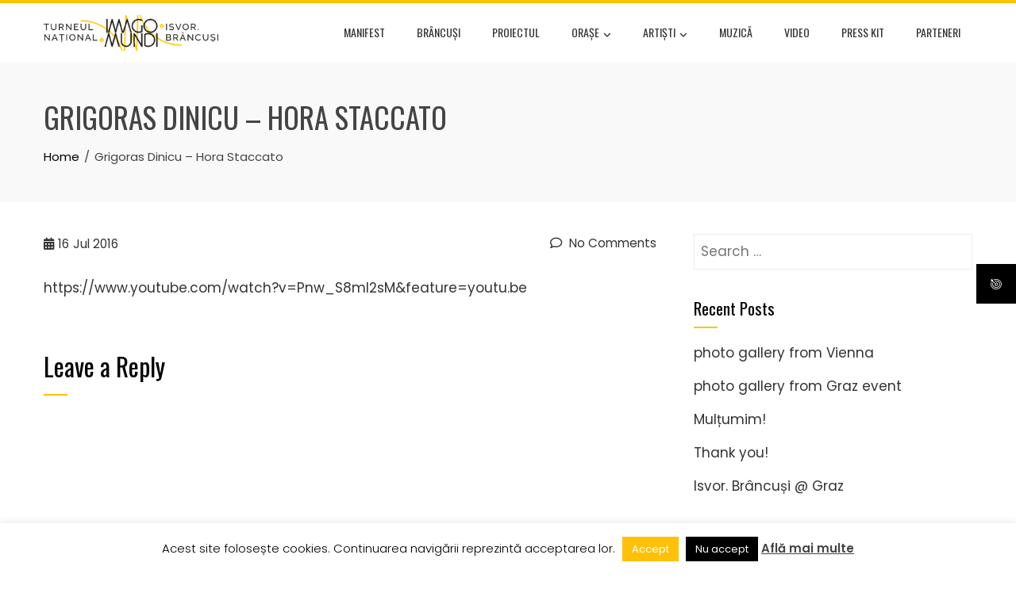

--- FILE ---
content_type: text/html; charset=UTF-8
request_url: https://ontour.imagomundi.ro/2016/07/grigoras-dinicu-hora-staccato/
body_size: 23056
content:
<!DOCTYPE html>
<html lang="en-US">

    <head>
        <meta charset="UTF-8">
        <meta name="viewport" content="width=device-width, initial-scale=1">
        <link rel="profile" href="http://gmpg.org/xfn/11">

        <title>Grigoras Dinicu – Hora Staccato &#8211; Turneul Național Imago Mundi</title>
<meta name='robots' content='max-image-preview:large' />
<meta name="dlm-version" content="5.1.6"><link rel='dns-prefetch' href='//stats.wp.com' />
<link rel='dns-prefetch' href='//fonts.googleapis.com' />
<link rel='dns-prefetch' href='//v0.wordpress.com' />
<link rel='dns-prefetch' href='//jetpack.wordpress.com' />
<link rel='dns-prefetch' href='//s0.wp.com' />
<link rel='dns-prefetch' href='//public-api.wordpress.com' />
<link rel='dns-prefetch' href='//0.gravatar.com' />
<link rel='dns-prefetch' href='//1.gravatar.com' />
<link rel='dns-prefetch' href='//2.gravatar.com' />
<link rel='preconnect' href='//i0.wp.com' />
<link rel='preconnect' href='//c0.wp.com' />
<link rel="alternate" type="application/rss+xml" title="Turneul Național Imago Mundi &raquo; Feed" href="https://ontour.imagomundi.ro/feed/" />
<link rel="alternate" type="application/rss+xml" title="Turneul Național Imago Mundi &raquo; Comments Feed" href="https://ontour.imagomundi.ro/comments/feed/" />
<link rel="alternate" type="application/rss+xml" title="Turneul Național Imago Mundi &raquo; Grigoras Dinicu – Hora Staccato Comments Feed" href="https://ontour.imagomundi.ro/2016/07/grigoras-dinicu-hora-staccato/feed/" />
<link rel="alternate" title="oEmbed (JSON)" type="application/json+oembed" href="https://ontour.imagomundi.ro/wp-json/oembed/1.0/embed?url=https%3A%2F%2Fontour.imagomundi.ro%2F2016%2F07%2Fgrigoras-dinicu-hora-staccato%2F" />
<link rel="alternate" title="oEmbed (XML)" type="text/xml+oembed" href="https://ontour.imagomundi.ro/wp-json/oembed/1.0/embed?url=https%3A%2F%2Fontour.imagomundi.ro%2F2016%2F07%2Fgrigoras-dinicu-hora-staccato%2F&#038;format=xml" />
		<!-- This site uses the Google Analytics by ExactMetrics plugin v8.11.1 - Using Analytics tracking - https://www.exactmetrics.com/ -->
		<!-- Note: ExactMetrics is not currently configured on this site. The site owner needs to authenticate with Google Analytics in the ExactMetrics settings panel. -->
					<!-- No tracking code set -->
				<!-- / Google Analytics by ExactMetrics -->
		<style id='wp-img-auto-sizes-contain-inline-css'>
img:is([sizes=auto i],[sizes^="auto," i]){contain-intrinsic-size:3000px 1500px}
/*# sourceURL=wp-img-auto-sizes-contain-inline-css */
</style>

<link rel='stylesheet' id='jetpack_related-posts-css' href='https://c0.wp.com/p/jetpack/15.4/modules/related-posts/related-posts.css' media='all' />
<style id='wp-emoji-styles-inline-css'>

	img.wp-smiley, img.emoji {
		display: inline !important;
		border: none !important;
		box-shadow: none !important;
		height: 1em !important;
		width: 1em !important;
		margin: 0 0.07em !important;
		vertical-align: -0.1em !important;
		background: none !important;
		padding: 0 !important;
	}
/*# sourceURL=wp-emoji-styles-inline-css */
</style>
<link rel='stylesheet' id='wp-block-library-css' href='https://c0.wp.com/c/6.9/wp-includes/css/dist/block-library/style.min.css' media='all' />
<style id='wp-block-library-theme-inline-css'>
.wp-block-audio :where(figcaption){color:#555;font-size:13px;text-align:center}.is-dark-theme .wp-block-audio :where(figcaption){color:#ffffffa6}.wp-block-audio{margin:0 0 1em}.wp-block-code{border:1px solid #ccc;border-radius:4px;font-family:Menlo,Consolas,monaco,monospace;padding:.8em 1em}.wp-block-embed :where(figcaption){color:#555;font-size:13px;text-align:center}.is-dark-theme .wp-block-embed :where(figcaption){color:#ffffffa6}.wp-block-embed{margin:0 0 1em}.blocks-gallery-caption{color:#555;font-size:13px;text-align:center}.is-dark-theme .blocks-gallery-caption{color:#ffffffa6}:root :where(.wp-block-image figcaption){color:#555;font-size:13px;text-align:center}.is-dark-theme :root :where(.wp-block-image figcaption){color:#ffffffa6}.wp-block-image{margin:0 0 1em}.wp-block-pullquote{border-bottom:4px solid;border-top:4px solid;color:currentColor;margin-bottom:1.75em}.wp-block-pullquote :where(cite),.wp-block-pullquote :where(footer),.wp-block-pullquote__citation{color:currentColor;font-size:.8125em;font-style:normal;text-transform:uppercase}.wp-block-quote{border-left:.25em solid;margin:0 0 1.75em;padding-left:1em}.wp-block-quote cite,.wp-block-quote footer{color:currentColor;font-size:.8125em;font-style:normal;position:relative}.wp-block-quote:where(.has-text-align-right){border-left:none;border-right:.25em solid;padding-left:0;padding-right:1em}.wp-block-quote:where(.has-text-align-center){border:none;padding-left:0}.wp-block-quote.is-large,.wp-block-quote.is-style-large,.wp-block-quote:where(.is-style-plain){border:none}.wp-block-search .wp-block-search__label{font-weight:700}.wp-block-search__button{border:1px solid #ccc;padding:.375em .625em}:where(.wp-block-group.has-background){padding:1.25em 2.375em}.wp-block-separator.has-css-opacity{opacity:.4}.wp-block-separator{border:none;border-bottom:2px solid;margin-left:auto;margin-right:auto}.wp-block-separator.has-alpha-channel-opacity{opacity:1}.wp-block-separator:not(.is-style-wide):not(.is-style-dots){width:100px}.wp-block-separator.has-background:not(.is-style-dots){border-bottom:none;height:1px}.wp-block-separator.has-background:not(.is-style-wide):not(.is-style-dots){height:2px}.wp-block-table{margin:0 0 1em}.wp-block-table td,.wp-block-table th{word-break:normal}.wp-block-table :where(figcaption){color:#555;font-size:13px;text-align:center}.is-dark-theme .wp-block-table :where(figcaption){color:#ffffffa6}.wp-block-video :where(figcaption){color:#555;font-size:13px;text-align:center}.is-dark-theme .wp-block-video :where(figcaption){color:#ffffffa6}.wp-block-video{margin:0 0 1em}:root :where(.wp-block-template-part.has-background){margin-bottom:0;margin-top:0;padding:1.25em 2.375em}
/*# sourceURL=/wp-includes/css/dist/block-library/theme.min.css */
</style>
<link rel='stylesheet' id='mediaelement-css' href='https://c0.wp.com/c/6.9/wp-includes/js/mediaelement/mediaelementplayer-legacy.min.css' media='all' />
<link rel='stylesheet' id='wp-mediaelement-css' href='https://c0.wp.com/c/6.9/wp-includes/js/mediaelement/wp-mediaelement.min.css' media='all' />
<style id='jetpack-sharing-buttons-style-inline-css'>
.jetpack-sharing-buttons__services-list{display:flex;flex-direction:row;flex-wrap:wrap;gap:0;list-style-type:none;margin:5px;padding:0}.jetpack-sharing-buttons__services-list.has-small-icon-size{font-size:12px}.jetpack-sharing-buttons__services-list.has-normal-icon-size{font-size:16px}.jetpack-sharing-buttons__services-list.has-large-icon-size{font-size:24px}.jetpack-sharing-buttons__services-list.has-huge-icon-size{font-size:36px}@media print{.jetpack-sharing-buttons__services-list{display:none!important}}.editor-styles-wrapper .wp-block-jetpack-sharing-buttons{gap:0;padding-inline-start:0}ul.jetpack-sharing-buttons__services-list.has-background{padding:1.25em 2.375em}
/*# sourceURL=https://ontour.imagomundi.ro/wp-content/plugins/jetpack/_inc/blocks/sharing-buttons/view.css */
</style>
<link rel='stylesheet' id='wp-components-css' href='https://c0.wp.com/c/6.9/wp-includes/css/dist/components/style.min.css' media='all' />
<link rel='stylesheet' id='wp-preferences-css' href='https://c0.wp.com/c/6.9/wp-includes/css/dist/preferences/style.min.css' media='all' />
<link rel='stylesheet' id='wp-block-editor-css' href='https://c0.wp.com/c/6.9/wp-includes/css/dist/block-editor/style.min.css' media='all' />
<link rel='stylesheet' id='wp-reusable-blocks-css' href='https://c0.wp.com/c/6.9/wp-includes/css/dist/reusable-blocks/style.min.css' media='all' />
<link rel='stylesheet' id='wp-patterns-css' href='https://c0.wp.com/c/6.9/wp-includes/css/dist/patterns/style.min.css' media='all' />
<link rel='stylesheet' id='wp-editor-css' href='https://c0.wp.com/c/6.9/wp-includes/css/dist/editor/style.min.css' media='all' />
<link rel='stylesheet' id='captain-form-block-style-css-css' href='https://ontour.imagomundi.ro/wp-content/plugins/captainform/admin/gutenberg/blocks.style.build.css?ver=6.9' media='all' />
<style id='global-styles-inline-css'>
:root{--wp--preset--aspect-ratio--square: 1;--wp--preset--aspect-ratio--4-3: 4/3;--wp--preset--aspect-ratio--3-4: 3/4;--wp--preset--aspect-ratio--3-2: 3/2;--wp--preset--aspect-ratio--2-3: 2/3;--wp--preset--aspect-ratio--16-9: 16/9;--wp--preset--aspect-ratio--9-16: 9/16;--wp--preset--color--black: #000000;--wp--preset--color--cyan-bluish-gray: #abb8c3;--wp--preset--color--white: #ffffff;--wp--preset--color--pale-pink: #f78da7;--wp--preset--color--vivid-red: #cf2e2e;--wp--preset--color--luminous-vivid-orange: #ff6900;--wp--preset--color--luminous-vivid-amber: #fcb900;--wp--preset--color--light-green-cyan: #7bdcb5;--wp--preset--color--vivid-green-cyan: #00d084;--wp--preset--color--pale-cyan-blue: #8ed1fc;--wp--preset--color--vivid-cyan-blue: #0693e3;--wp--preset--color--vivid-purple: #9b51e0;--wp--preset--gradient--vivid-cyan-blue-to-vivid-purple: linear-gradient(135deg,rgb(6,147,227) 0%,rgb(155,81,224) 100%);--wp--preset--gradient--light-green-cyan-to-vivid-green-cyan: linear-gradient(135deg,rgb(122,220,180) 0%,rgb(0,208,130) 100%);--wp--preset--gradient--luminous-vivid-amber-to-luminous-vivid-orange: linear-gradient(135deg,rgb(252,185,0) 0%,rgb(255,105,0) 100%);--wp--preset--gradient--luminous-vivid-orange-to-vivid-red: linear-gradient(135deg,rgb(255,105,0) 0%,rgb(207,46,46) 100%);--wp--preset--gradient--very-light-gray-to-cyan-bluish-gray: linear-gradient(135deg,rgb(238,238,238) 0%,rgb(169,184,195) 100%);--wp--preset--gradient--cool-to-warm-spectrum: linear-gradient(135deg,rgb(74,234,220) 0%,rgb(151,120,209) 20%,rgb(207,42,186) 40%,rgb(238,44,130) 60%,rgb(251,105,98) 80%,rgb(254,248,76) 100%);--wp--preset--gradient--blush-light-purple: linear-gradient(135deg,rgb(255,206,236) 0%,rgb(152,150,240) 100%);--wp--preset--gradient--blush-bordeaux: linear-gradient(135deg,rgb(254,205,165) 0%,rgb(254,45,45) 50%,rgb(107,0,62) 100%);--wp--preset--gradient--luminous-dusk: linear-gradient(135deg,rgb(255,203,112) 0%,rgb(199,81,192) 50%,rgb(65,88,208) 100%);--wp--preset--gradient--pale-ocean: linear-gradient(135deg,rgb(255,245,203) 0%,rgb(182,227,212) 50%,rgb(51,167,181) 100%);--wp--preset--gradient--electric-grass: linear-gradient(135deg,rgb(202,248,128) 0%,rgb(113,206,126) 100%);--wp--preset--gradient--midnight: linear-gradient(135deg,rgb(2,3,129) 0%,rgb(40,116,252) 100%);--wp--preset--font-size--small: 0.9rem;--wp--preset--font-size--medium: 1.05rem;--wp--preset--font-size--large: clamp(1.39rem, 1.39rem + ((1vw - 0.2rem) * 0.836), 1.85rem);--wp--preset--font-size--x-large: clamp(1.85rem, 1.85rem + ((1vw - 0.2rem) * 1.182), 2.5rem);--wp--preset--font-size--xx-large: clamp(2.5rem, 2.5rem + ((1vw - 0.2rem) * 1.4), 3.27rem);--wp--preset--spacing--20: 0.44rem;--wp--preset--spacing--30: 0.67rem;--wp--preset--spacing--40: 1rem;--wp--preset--spacing--50: 1.5rem;--wp--preset--spacing--60: 2.25rem;--wp--preset--spacing--70: 3.38rem;--wp--preset--spacing--80: 5.06rem;--wp--preset--shadow--natural: 6px 6px 9px rgba(0, 0, 0, 0.2);--wp--preset--shadow--deep: 12px 12px 50px rgba(0, 0, 0, 0.4);--wp--preset--shadow--sharp: 6px 6px 0px rgba(0, 0, 0, 0.2);--wp--preset--shadow--outlined: 6px 6px 0px -3px rgb(255, 255, 255), 6px 6px rgb(0, 0, 0);--wp--preset--shadow--crisp: 6px 6px 0px rgb(0, 0, 0);}:root { --wp--style--global--content-size: var(--total-container-width, var(--total-wide-container-width, 1170px));--wp--style--global--wide-size: 1200px; }:where(body) { margin: 0; }.wp-site-blocks > .alignleft { float: left; margin-right: 2em; }.wp-site-blocks > .alignright { float: right; margin-left: 2em; }.wp-site-blocks > .aligncenter { justify-content: center; margin-left: auto; margin-right: auto; }:where(.wp-site-blocks) > * { margin-block-start: 24px; margin-block-end: 0; }:where(.wp-site-blocks) > :first-child { margin-block-start: 0; }:where(.wp-site-blocks) > :last-child { margin-block-end: 0; }:root { --wp--style--block-gap: 24px; }:root :where(.is-layout-flow) > :first-child{margin-block-start: 0;}:root :where(.is-layout-flow) > :last-child{margin-block-end: 0;}:root :where(.is-layout-flow) > *{margin-block-start: 24px;margin-block-end: 0;}:root :where(.is-layout-constrained) > :first-child{margin-block-start: 0;}:root :where(.is-layout-constrained) > :last-child{margin-block-end: 0;}:root :where(.is-layout-constrained) > *{margin-block-start: 24px;margin-block-end: 0;}:root :where(.is-layout-flex){gap: 24px;}:root :where(.is-layout-grid){gap: 24px;}.is-layout-flow > .alignleft{float: left;margin-inline-start: 0;margin-inline-end: 2em;}.is-layout-flow > .alignright{float: right;margin-inline-start: 2em;margin-inline-end: 0;}.is-layout-flow > .aligncenter{margin-left: auto !important;margin-right: auto !important;}.is-layout-constrained > .alignleft{float: left;margin-inline-start: 0;margin-inline-end: 2em;}.is-layout-constrained > .alignright{float: right;margin-inline-start: 2em;margin-inline-end: 0;}.is-layout-constrained > .aligncenter{margin-left: auto !important;margin-right: auto !important;}.is-layout-constrained > :where(:not(.alignleft):not(.alignright):not(.alignfull)){max-width: var(--wp--style--global--content-size);margin-left: auto !important;margin-right: auto !important;}.is-layout-constrained > .alignwide{max-width: var(--wp--style--global--wide-size);}body .is-layout-flex{display: flex;}.is-layout-flex{flex-wrap: wrap;align-items: center;}.is-layout-flex > :is(*, div){margin: 0;}body .is-layout-grid{display: grid;}.is-layout-grid > :is(*, div){margin: 0;}body{padding-top: 0px;padding-right: 0px;padding-bottom: 0px;padding-left: 0px;}:root :where(.wp-element-button, .wp-block-button__link){background-color: #32373c;border-width: 0;color: #fff;font-family: inherit;font-size: inherit;font-style: inherit;font-weight: inherit;letter-spacing: inherit;line-height: inherit;padding-top: calc(0.667em + 2px);padding-right: calc(1.333em + 2px);padding-bottom: calc(0.667em + 2px);padding-left: calc(1.333em + 2px);text-decoration: none;text-transform: inherit;}.has-black-color{color: var(--wp--preset--color--black) !important;}.has-cyan-bluish-gray-color{color: var(--wp--preset--color--cyan-bluish-gray) !important;}.has-white-color{color: var(--wp--preset--color--white) !important;}.has-pale-pink-color{color: var(--wp--preset--color--pale-pink) !important;}.has-vivid-red-color{color: var(--wp--preset--color--vivid-red) !important;}.has-luminous-vivid-orange-color{color: var(--wp--preset--color--luminous-vivid-orange) !important;}.has-luminous-vivid-amber-color{color: var(--wp--preset--color--luminous-vivid-amber) !important;}.has-light-green-cyan-color{color: var(--wp--preset--color--light-green-cyan) !important;}.has-vivid-green-cyan-color{color: var(--wp--preset--color--vivid-green-cyan) !important;}.has-pale-cyan-blue-color{color: var(--wp--preset--color--pale-cyan-blue) !important;}.has-vivid-cyan-blue-color{color: var(--wp--preset--color--vivid-cyan-blue) !important;}.has-vivid-purple-color{color: var(--wp--preset--color--vivid-purple) !important;}.has-black-background-color{background-color: var(--wp--preset--color--black) !important;}.has-cyan-bluish-gray-background-color{background-color: var(--wp--preset--color--cyan-bluish-gray) !important;}.has-white-background-color{background-color: var(--wp--preset--color--white) !important;}.has-pale-pink-background-color{background-color: var(--wp--preset--color--pale-pink) !important;}.has-vivid-red-background-color{background-color: var(--wp--preset--color--vivid-red) !important;}.has-luminous-vivid-orange-background-color{background-color: var(--wp--preset--color--luminous-vivid-orange) !important;}.has-luminous-vivid-amber-background-color{background-color: var(--wp--preset--color--luminous-vivid-amber) !important;}.has-light-green-cyan-background-color{background-color: var(--wp--preset--color--light-green-cyan) !important;}.has-vivid-green-cyan-background-color{background-color: var(--wp--preset--color--vivid-green-cyan) !important;}.has-pale-cyan-blue-background-color{background-color: var(--wp--preset--color--pale-cyan-blue) !important;}.has-vivid-cyan-blue-background-color{background-color: var(--wp--preset--color--vivid-cyan-blue) !important;}.has-vivid-purple-background-color{background-color: var(--wp--preset--color--vivid-purple) !important;}.has-black-border-color{border-color: var(--wp--preset--color--black) !important;}.has-cyan-bluish-gray-border-color{border-color: var(--wp--preset--color--cyan-bluish-gray) !important;}.has-white-border-color{border-color: var(--wp--preset--color--white) !important;}.has-pale-pink-border-color{border-color: var(--wp--preset--color--pale-pink) !important;}.has-vivid-red-border-color{border-color: var(--wp--preset--color--vivid-red) !important;}.has-luminous-vivid-orange-border-color{border-color: var(--wp--preset--color--luminous-vivid-orange) !important;}.has-luminous-vivid-amber-border-color{border-color: var(--wp--preset--color--luminous-vivid-amber) !important;}.has-light-green-cyan-border-color{border-color: var(--wp--preset--color--light-green-cyan) !important;}.has-vivid-green-cyan-border-color{border-color: var(--wp--preset--color--vivid-green-cyan) !important;}.has-pale-cyan-blue-border-color{border-color: var(--wp--preset--color--pale-cyan-blue) !important;}.has-vivid-cyan-blue-border-color{border-color: var(--wp--preset--color--vivid-cyan-blue) !important;}.has-vivid-purple-border-color{border-color: var(--wp--preset--color--vivid-purple) !important;}.has-vivid-cyan-blue-to-vivid-purple-gradient-background{background: var(--wp--preset--gradient--vivid-cyan-blue-to-vivid-purple) !important;}.has-light-green-cyan-to-vivid-green-cyan-gradient-background{background: var(--wp--preset--gradient--light-green-cyan-to-vivid-green-cyan) !important;}.has-luminous-vivid-amber-to-luminous-vivid-orange-gradient-background{background: var(--wp--preset--gradient--luminous-vivid-amber-to-luminous-vivid-orange) !important;}.has-luminous-vivid-orange-to-vivid-red-gradient-background{background: var(--wp--preset--gradient--luminous-vivid-orange-to-vivid-red) !important;}.has-very-light-gray-to-cyan-bluish-gray-gradient-background{background: var(--wp--preset--gradient--very-light-gray-to-cyan-bluish-gray) !important;}.has-cool-to-warm-spectrum-gradient-background{background: var(--wp--preset--gradient--cool-to-warm-spectrum) !important;}.has-blush-light-purple-gradient-background{background: var(--wp--preset--gradient--blush-light-purple) !important;}.has-blush-bordeaux-gradient-background{background: var(--wp--preset--gradient--blush-bordeaux) !important;}.has-luminous-dusk-gradient-background{background: var(--wp--preset--gradient--luminous-dusk) !important;}.has-pale-ocean-gradient-background{background: var(--wp--preset--gradient--pale-ocean) !important;}.has-electric-grass-gradient-background{background: var(--wp--preset--gradient--electric-grass) !important;}.has-midnight-gradient-background{background: var(--wp--preset--gradient--midnight) !important;}.has-small-font-size{font-size: var(--wp--preset--font-size--small) !important;}.has-medium-font-size{font-size: var(--wp--preset--font-size--medium) !important;}.has-large-font-size{font-size: var(--wp--preset--font-size--large) !important;}.has-x-large-font-size{font-size: var(--wp--preset--font-size--x-large) !important;}.has-xx-large-font-size{font-size: var(--wp--preset--font-size--xx-large) !important;}
:root :where(.wp-block-pullquote){font-size: clamp(0.984em, 0.984rem + ((1vw - 0.2em) * 0.938), 1.5em);line-height: 1.6;}
/*# sourceURL=global-styles-inline-css */
</style>
<link rel='stylesheet' id='contact-form-7-css' href='https://ontour.imagomundi.ro/wp-content/plugins/contact-form-7/includes/css/styles.css?ver=6.1.4' media='all' />
<link rel='stylesheet' id='cookie-law-info-css' href='https://ontour.imagomundi.ro/wp-content/plugins/cookie-law-info/legacy/public/css/cookie-law-info-public.css?ver=3.3.9.1' media='all' />
<link rel='stylesheet' id='cookie-law-info-gdpr-css' href='https://ontour.imagomundi.ro/wp-content/plugins/cookie-law-info/legacy/public/css/cookie-law-info-gdpr.css?ver=3.3.9.1' media='all' />
<link rel='stylesheet' id='fancybox-css' href='https://ontour.imagomundi.ro/wp-content/plugins/facebook-photo-fetcher/fancybox/jquery.fancybox.min.css?ver=2.1.7' media='all' />
<link rel='stylesheet' id='fpf-css' href='https://ontour.imagomundi.ro/wp-content/plugins/facebook-photo-fetcher/style.css?ver=3.0.4' media='all' />
<link rel='stylesheet' id='fvp-frontend-css' href='https://ontour.imagomundi.ro/wp-content/plugins/featured-video-plus/styles/frontend.css?ver=2.3.3' media='all' />
<link rel='stylesheet' id='fontawesome-6.3.0-css' href='https://ontour.imagomundi.ro/wp-content/plugins/simple-floating-menu/assets/css/fontawesome-6.3.0.css?ver=1.3.2' media='all' />
<link rel='stylesheet' id='eleganticons-css' href='https://ontour.imagomundi.ro/wp-content/plugins/simple-floating-menu/assets/css/eleganticons.css?ver=1.3.2' media='all' />
<link rel='stylesheet' id='essentialicon-css' href='https://ontour.imagomundi.ro/wp-content/plugins/simple-floating-menu/assets/css/essentialicon.css?ver=1.3.2' media='all' />
<link rel='stylesheet' id='iconfont-css' href='https://ontour.imagomundi.ro/wp-content/plugins/simple-floating-menu/assets/css/icofont.css?ver=1.3.2' media='all' />
<link rel='stylesheet' id='materialdesignicons-css' href='https://ontour.imagomundi.ro/wp-content/plugins/simple-floating-menu/assets/css/materialdesignicons.css?ver=1.3.2' media='all' />
<link rel='stylesheet' id='sfm-style-css' href='https://ontour.imagomundi.ro/wp-content/plugins/simple-floating-menu/assets/css/style.css?ver=1.3.2' media='all' />
<style id='sfm-style-inline-css'>
.sfm-floating-menu a.sfm-shape-button{height:50px;width:50px}.sfm-floating-menu a.sfm-shape-button{font-size:16px}.sfm-floating-menu i{top:0px}.sfm-floating-menu.horizontal{margin:0 -2.5px}.sfm-floating-menu.vertical{margin:-2.5px 0}.sfm-floating-menu.horizontal .sfm-button{margin:0 2.5px}.sfm-floating-menu.vertical .sfm-button{margin:2.5px 0}.sfm-floating-menu.top-left,.sfm-floating-menu.top-right,.sfm-floating-menu.top-middle{top:0px}.sfm-floating-menu.bottom-left,.sfm-floating-menu.bottom-right,.sfm-floating-menu.bottom-middle{bottom:0px}.sfm-floating-menu.top-left,.sfm-floating-menu.bottom-left,.sfm-floating-menu.middle-left{left:0px}.sfm-floating-menu.top-right,.sfm-floating-menu.bottom-right,.sfm-floating-menu.middle-right{right:0px}.sfm-floating-menu{z-index:999}.sfm-floating-menu .sfm-695f54b87beb9 a.sfm-shape-button{background:#000000}.sfm-floating-menu .sfm-695f54b87beb9 a.sfm-shape-button{color:#FFFFFF}.sfm-floating-menu .sfm-695f54b87beb9:hover a.sfm-shape-button{background:#000000}.sfm-floating-menu .sfm-695f54b87beb9:hover a.sfm-shape-button{color:#FFFFFF}.sfm-floating-menu .sfm-695f54b87beb9 .sfm-tool-tip{background:#000000}.sfm-floating-menu.top-left.horizontal .sfm-695f54b87beb9 .sfm-tool-tip:after,.sfm-floating-menu.top-middle.horizontal .sfm-695f54b87beb9 .sfm-tool-tip:after,.sfm-floating-menu.top-right.horizontal .sfm-695f54b87beb9 .sfm-tool-tip:after{border-color:transparent transparent #000000 transparent}.sfm-floating-menu.top-left.vertical .sfm-695f54b87beb9 .sfm-tool-tip:after,.sfm-floating-menu.top-middle.vertical .sfm-695f54b87beb9 .sfm-tool-tip:after,.sfm-floating-menu.bottom-left.vertical .sfm-695f54b87beb9 .sfm-tool-tip:after,.sfm-floating-menu.bottom-middle.vertical .sfm-695f54b87beb9 .sfm-tool-tip:after,.sfm-floating-menu.middle-left.vertical .sfm-695f54b87beb9 .sfm-tool-tip:after{border-color:transparent #000000 transparent transparent}.sfm-floating-menu.top-right.vertical .sfm-695f54b87beb9 .sfm-tool-tip:after,.sfm-floating-menu.middle-right.vertical .sfm-695f54b87beb9 .sfm-tool-tip:after,.sfm-floating-menu.bottom-right.vertical .sfm-695f54b87beb9 .sfm-tool-tip:after{border-color:transparent transparent transparent #000000}.sfm-floating-menu.bottom-left.horizontal .sfm-695f54b87beb9 .sfm-tool-tip:after,.sfm-floating-menu.bottom-middle.horizontal .sfm-695f54b87beb9 .sfm-tool-tip:after,.sfm-floating-menu.bottom-right.horizontal .sfm-695f54b87beb9 .sfm-tool-tip:after,.sfm-floating-menu.middle-left.horizontal .sfm-695f54b87beb9 .sfm-tool-tip:after,.sfm-floating-menu.middle-right.horizontal .sfm-695f54b87beb9 .sfm-tool-tip:after{border-color:#000000 transparent transparent transparent}.sfm-floating-menu .sfm-695f54b87beb9 .sfm-tool-tip a{color:#FFFFFF}.sfm-floating-menu .sfm-tool-tip a{font-family:Open Sans}.sfm-floating-menu .sfm-tool-tip a{font-weight:400;font-style:normal}.sfm-floating-menu .sfm-tool-tip a{text-transform:none}.sfm-floating-menu .sfm-tool-tip a{text-decoration:none}.sfm-floating-menu .sfm-tool-tip a{font-size:16px}.sfm-floating-menu .sfm-tool-tip a{line-height:1}.sfm-floating-menu .sfm-tool-tip a{letter-spacing:0px}.sfm-floating-menu .sfm-button{--sfm-button-shadow-x:0px}.sfm-floating-menu .sfm-button{--sfm-button-shadow-y:0px}.sfm-floating-menu .sfm-button{--sfm-button-shadow-blur:0px}
/*# sourceURL=sfm-style-inline-css */
</style>
<link rel='stylesheet' id='sfm-fonts-css' href='https://fonts.googleapis.com/css?family=Open+Sans%3A300%2C400%2C500%2C600%2C700%2C800%2C300i%2C400i%2C500i%2C600i%2C700i%2C800i&#038;subset=latin%2Clatin-ext&#038;ver=1.3.2' media='all' />
<link rel='stylesheet' id='wpsimpleanchorslinks_styles-css' href='https://ontour.imagomundi.ro/wp-content/plugins/wp-simple-anchors-links/css/styles.css?ver=1.0.0' media='screen' />
<link rel='stylesheet' id='chld_thm_cfg_parent-css' href='https://ontour.imagomundi.ro/wp-content/themes/total/style.css?ver=6.9' media='all' />
<link rel='stylesheet' id='animate-css' href='https://ontour.imagomundi.ro/wp-content/themes/total/css/animate.css?ver=1.1.6.2.1507650044' media='all' />
<link rel='stylesheet' id='fontawesome-6.4.2-css' href='https://ontour.imagomundi.ro/wp-content/themes/total/css/fontawesome-6.3.0.css?ver=1.1.6.2.1507650044' media='all' />
<link rel='stylesheet' id='font-awesome-v4-shims-css' href='https://ontour.imagomundi.ro/wp-content/themes/total/css/v4-shims.css?ver=1.1.6.2.1507650044' media='all' />
<link rel='stylesheet' id='owl-carousel-css' href='https://ontour.imagomundi.ro/wp-content/themes/total/css/owl.carousel.css?ver=1.1.6.2.1507650044' media='all' />
<link rel='stylesheet' id='nivo-lightbox-css' href='https://ontour.imagomundi.ro/wp-content/themes/total/css/nivo-lightbox.css?ver=1.1.6.2.1507650044' media='all' />
<link rel='stylesheet' id='total-style-css' href='https://ontour.imagomundi.ro/wp-content/themes/total-child/style.css?ver=1.1.6.2.1507650044' media='all' />
<style id='total-style-inline-css'>
:root{--total-template-color:#FFC107;--total-template-transparent-color:rgba(255,193,7,0.9);--total-sidebar-width:30%;--total-container-width:1170px;--total-fluid-container-width:80%;--total-container-padding:80px;--total-content-header-color:#000000;--total-content-text-color :#333333;--total-content-link-color :#000000;--total-content-link-hov-color :;--total-title-color :#333333;--total-tagline-color :#333333;--total-footer-bg-url:url(https://ontour.imagomundi.ro/wp-content/themes/total/images/footer-bg.jpg);--total-footer-bg-size:auto;--total-footer-bg-repeat:repeat;--total-footer-bg-position:center center;--total-footer-bg-attachment:scroll;--total-footer-bg-overlay:;--total-footer-bg-color:#222222;--total-top-footer-title-color:#EEEEEE;--total-top-footer-text-color:#EEEEEE;--total-footer-anchor-color:#EEEEEE;--total-bottom-footer-text-color:#EEEEEE;--total-bottom-footer-anchor-color:#EEEEEE;--total-counter-bg:url(http://ontour.imagomundi.ro/wp-content/uploads/2017/04/1800x400_project-in-numbers.jpg)}:root{}.ht-header{border-top:4px solid var(--total-template-color)}#ht-colophon{border-top:4px solid var(--total-template-color)}@media screen and (max-width:1170px){.ht-container,.elementor-section.elementor-section-boxed.elementor-section-stretched>.elementor-container,.elementor-template-full-width .elementor-section.elementor-section-boxed>.elementor-container,.e-con.e-parent>.e-con-inner{width:100% !important;padding-left:30px !important;padding-right:30px !important} body.ht-boxed #ht-page{width:95% !important} .ht-slide-caption{width:80% !important}}
/*# sourceURL=total-style-inline-css */
</style>
<link rel='stylesheet' id='total-fonts-css' href='https://fonts.googleapis.com/css?family=Poppins%3A100%2C100i%2C200%2C200i%2C300%2C300i%2C400%2C400i%2C500%2C500i%2C600%2C600i%2C700%2C700i%2C800%2C800i%2C900%2C900i%7COswald%3A200%2C300%2C400%2C500%2C600%2C700&#038;subset=latin%2Clatin-ext&#038;display=swap' media='all' />
<script src="https://c0.wp.com/c/6.9/wp-includes/js/jquery/jquery.min.js" id="jquery-core-js"></script>
<script src="https://c0.wp.com/c/6.9/wp-includes/js/jquery/jquery-migrate.min.js" id="jquery-migrate-js"></script>
<script id="jetpack_related-posts-js-extra">
var related_posts_js_options = {"post_heading":"h4"};
//# sourceURL=jetpack_related-posts-js-extra
</script>
<script src="https://c0.wp.com/p/jetpack/15.4/_inc/build/related-posts/related-posts.min.js" id="jetpack_related-posts-js"></script>
<script id="cookie-law-info-js-extra">
var Cli_Data = {"nn_cookie_ids":[],"cookielist":[],"non_necessary_cookies":[],"ccpaEnabled":"","ccpaRegionBased":"","ccpaBarEnabled":"","strictlyEnabled":["necessary","obligatoire"],"ccpaType":"gdpr","js_blocking":"","custom_integration":"","triggerDomRefresh":"","secure_cookies":""};
var cli_cookiebar_settings = {"animate_speed_hide":"500","animate_speed_show":"500","background":"#fff","border":"#444","border_on":"","button_1_button_colour":"#ffc107","button_1_button_hover":"#cc9a06","button_1_link_colour":"#fff","button_1_as_button":"1","button_1_new_win":"","button_2_button_colour":"#ffc107","button_2_button_hover":"#cc9a06","button_2_link_colour":"#444","button_2_as_button":"","button_2_hidebar":"1","button_3_button_colour":"#000","button_3_button_hover":"#000000","button_3_link_colour":"#fff","button_3_as_button":"1","button_3_new_win":"","button_4_button_colour":"#000","button_4_button_hover":"#000000","button_4_link_colour":"#fff","button_4_as_button":"1","button_7_button_colour":"#61a229","button_7_button_hover":"#4e8221","button_7_link_colour":"#fff","button_7_as_button":"1","button_7_new_win":"","font_family":"inherit","header_fix":"","notify_animate_hide":"1","notify_animate_show":"","notify_div_id":"#cookie-law-info-bar","notify_position_horizontal":"right","notify_position_vertical":"bottom","scroll_close":"","scroll_close_reload":"","accept_close_reload":"","reject_close_reload":"","showagain_tab":"1","showagain_background":"#fff","showagain_border":"#000","showagain_div_id":"#cookie-law-info-again","showagain_x_position":"100px","text":"#000","show_once_yn":"","show_once":"10000","logging_on":"","as_popup":"","popup_overlay":"1","bar_heading_text":"","cookie_bar_as":"banner","popup_showagain_position":"bottom-right","widget_position":"left"};
var log_object = {"ajax_url":"https://ontour.imagomundi.ro/wp-admin/admin-ajax.php"};
//# sourceURL=cookie-law-info-js-extra
</script>
<script src="https://ontour.imagomundi.ro/wp-content/plugins/cookie-law-info/legacy/public/js/cookie-law-info-public.js?ver=3.3.9.1" id="cookie-law-info-js"></script>
<script src="https://ontour.imagomundi.ro/wp-content/plugins/featured-video-plus/js/jquery.fitvids.min.js?ver=master-2015-08" id="jquery.fitvids-js"></script>
<script id="fvp-frontend-js-extra">
var fvpdata = {"ajaxurl":"https://ontour.imagomundi.ro/wp-admin/admin-ajax.php","nonce":"aac44b0efc","fitvids":"1","dynamic":"","overlay":"","opacity":"0.75","color":"b","width":"640"};
//# sourceURL=fvp-frontend-js-extra
</script>
<script src="https://ontour.imagomundi.ro/wp-content/plugins/featured-video-plus/js/frontend.min.js?ver=2.3.3" id="fvp-frontend-js"></script>
<script src="https://ontour.imagomundi.ro/wp-content/plugins/ns-facebook-pixel-for-wp/ns-admin-options/js/ns-facebook-pixel-for-wp-delayed.js?ver=6.9" id="ns-fbp4wp-delayed-script-js"></script>
<link rel="https://api.w.org/" href="https://ontour.imagomundi.ro/wp-json/" /><link rel="alternate" title="JSON" type="application/json" href="https://ontour.imagomundi.ro/wp-json/wp/v2/posts/187" /><link rel="EditURI" type="application/rsd+xml" title="RSD" href="https://ontour.imagomundi.ro/xmlrpc.php?rsd" />
<meta name="generator" content="WordPress 6.9" />
<link rel="canonical" href="https://ontour.imagomundi.ro/2016/07/grigoras-dinicu-hora-staccato/" />
<link rel='shortlink' href='https://wp.me/p947Qw-31' />

<!-- WP Simple Anchors Links 1.0.0 by Kilukru Media (www.kilukrumedia.com)-->
<!-- /WP Simple Anchors Links -->
	<style>img#wpstats{display:none}</style>
		<meta name="generator" content="Elementor 3.34.1; features: additional_custom_breakpoints; settings: css_print_method-external, google_font-enabled, font_display-auto">
<style>.recentcomments a{display:inline !important;padding:0 !important;margin:0 !important;}</style>			<style>
				.e-con.e-parent:nth-of-type(n+4):not(.e-lazyloaded):not(.e-no-lazyload),
				.e-con.e-parent:nth-of-type(n+4):not(.e-lazyloaded):not(.e-no-lazyload) * {
					background-image: none !important;
				}
				@media screen and (max-height: 1024px) {
					.e-con.e-parent:nth-of-type(n+3):not(.e-lazyloaded):not(.e-no-lazyload),
					.e-con.e-parent:nth-of-type(n+3):not(.e-lazyloaded):not(.e-no-lazyload) * {
						background-image: none !important;
					}
				}
				@media screen and (max-height: 640px) {
					.e-con.e-parent:nth-of-type(n+2):not(.e-lazyloaded):not(.e-no-lazyload),
					.e-con.e-parent:nth-of-type(n+2):not(.e-lazyloaded):not(.e-no-lazyload) * {
						background-image: none !important;
					}
				}
			</style>
			
<!-- Jetpack Open Graph Tags -->
<meta property="og:type" content="article" />
<meta property="og:title" content="Grigoras Dinicu – Hora Staccato" />
<meta property="og:url" content="https://ontour.imagomundi.ro/2016/07/grigoras-dinicu-hora-staccato/" />
<meta property="og:description" content="Visit the post for more." />
<meta property="article:published_time" content="2016-07-16T07:04:29+00:00" />
<meta property="article:modified_time" content="2017-04-13T13:26:45+00:00" />
<meta property="og:site_name" content="Turneul Național Imago Mundi" />
<meta property="og:image" content="https://i0.wp.com/ontour.imagomundi.ro/wp-content/uploads/2016/07/Grigoras_Dinicu.jpg?fit=900%2C900&#038;ssl=1" />
<meta property="og:image:width" content="900" />
<meta property="og:image:height" content="900" />
<meta property="og:image:alt" content="" />
<meta property="og:locale" content="en_US" />
<meta name="twitter:text:title" content="Grigoras Dinicu – Hora Staccato" />
<meta name="twitter:image" content="https://i0.wp.com/ontour.imagomundi.ro/wp-content/uploads/2016/07/Grigoras_Dinicu.jpg?fit=900%2C900&#038;ssl=1&#038;w=640" />
<meta name="twitter:card" content="summary_large_image" />
<meta name="twitter:description" content="Visit the post for more." />

<!-- End Jetpack Open Graph Tags -->
<link rel="icon" href="https://i0.wp.com/ontour.imagomundi.ro/wp-content/uploads/2017/04/cropped-favicon.png?fit=32%2C32&#038;ssl=1" sizes="32x32" />
<link rel="icon" href="https://i0.wp.com/ontour.imagomundi.ro/wp-content/uploads/2017/04/cropped-favicon.png?fit=192%2C192&#038;ssl=1" sizes="192x192" />
<link rel="apple-touch-icon" href="https://i0.wp.com/ontour.imagomundi.ro/wp-content/uploads/2017/04/cropped-favicon.png?fit=180%2C180&#038;ssl=1" />
<meta name="msapplication-TileImage" content="https://i0.wp.com/ontour.imagomundi.ro/wp-content/uploads/2017/04/cropped-favicon.png?fit=270%2C270&#038;ssl=1" />
    </head>

    <body class="wp-singular post-template-default single single-post postid-187 single-format-standard wp-custom-logo wp-embed-responsive wp-theme-total wp-child-theme-total-child he-total-child ht-wide ht_right_sidebar ht-titlebar-enabled ht-sticky-header elementor-default elementor-kit-1639">
        <div id="ht-page"><a class="skip-link screen-reader-text" href="#ht-content">Skip to content</a>        <header id="ht-masthead" class="ht-site-header">
            <div class="ht-header">
                <div class="ht-container">
                    <div id="ht-site-branding">
                        <a href="https://ontour.imagomundi.ro/" class="custom-logo-link" rel="home"><img width="300" height="62" src="https://i0.wp.com/ontour.imagomundi.ro/wp-content/uploads/2017/09/header-logo.png?fit=300%2C62&amp;ssl=1" class="custom-logo" alt="Turneul Național Imago Mundi" decoding="async" data-attachment-id="1085" data-permalink="https://ontour.imagomundi.ro/header-logo-2/" data-orig-file="https://i0.wp.com/ontour.imagomundi.ro/wp-content/uploads/2017/09/header-logo.png?fit=300%2C62&amp;ssl=1" data-orig-size="300,62" data-comments-opened="1" data-image-meta="{&quot;aperture&quot;:&quot;0&quot;,&quot;credit&quot;:&quot;&quot;,&quot;camera&quot;:&quot;&quot;,&quot;caption&quot;:&quot;&quot;,&quot;created_timestamp&quot;:&quot;0&quot;,&quot;copyright&quot;:&quot;&quot;,&quot;focal_length&quot;:&quot;0&quot;,&quot;iso&quot;:&quot;0&quot;,&quot;shutter_speed&quot;:&quot;0&quot;,&quot;title&quot;:&quot;&quot;,&quot;orientation&quot;:&quot;0&quot;}" data-image-title="header-logo" data-image-description="" data-image-caption="" data-medium-file="https://i0.wp.com/ontour.imagomundi.ro/wp-content/uploads/2017/09/header-logo.png?fit=300%2C62&amp;ssl=1" data-large-file="https://i0.wp.com/ontour.imagomundi.ro/wp-content/uploads/2017/09/header-logo.png?fit=300%2C62&amp;ssl=1" /></a>                    </div>

                    <nav id="ht-site-navigation" class="ht-main-navigation">
                                <a href="#" class="toggle-bar"><span></span></a>
        <div class="ht-menu ht-clearfix"><ul id="menu-menu-ro" class="ht-clearfix"><li id="menu-item-1295" class="menu-item menu-item-type-post_type menu-item-object-page menu-item-1295"><a href="https://ontour.imagomundi.ro/manifest/">Manifest</a></li>
<li id="menu-item-807" class="menu-item menu-item-type-post_type menu-item-object-page menu-item-807"><a href="https://ontour.imagomundi.ro/brancusi-ro/">Brâncuși</a></li>
<li id="menu-item-804" class="menu-item menu-item-type-post_type menu-item-object-page menu-item-804"><a href="https://ontour.imagomundi.ro/proiectul/">Proiectul</a></li>
<li id="menu-item-1191" class="menu-item menu-item-type-custom menu-item-object-custom menu-item-home menu-item-has-children menu-item-1191"><a href="http://ontour.imagomundi.ro/#">Orașe</a>
<ul class="sub-menu">
	<li id="menu-item-1194" class="menu-item menu-item-type-post_type menu-item-object-page menu-item-1194"><a href="https://ontour.imagomundi.ro/bucuresti/">București</a></li>
	<li id="menu-item-1198" class="menu-item menu-item-type-post_type menu-item-object-page menu-item-1198"><a href="https://ontour.imagomundi.ro/sacele/">Săcele</a></li>
	<li id="menu-item-1193" class="menu-item menu-item-type-post_type menu-item-object-page menu-item-1193"><a href="https://ontour.imagomundi.ro/brasov/">Brașov</a></li>
	<li id="menu-item-1196" class="menu-item menu-item-type-post_type menu-item-object-page menu-item-1196"><a href="https://ontour.imagomundi.ro/cluj-napoca/">Cluj-Napoca</a></li>
	<li id="menu-item-1201" class="menu-item menu-item-type-post_type menu-item-object-page menu-item-1201"><a href="https://ontour.imagomundi.ro/timisoara/">Timișoara</a></li>
	<li id="menu-item-1199" class="menu-item menu-item-type-post_type menu-item-object-page menu-item-1199"><a href="https://ontour.imagomundi.ro/sfantu-gheorghe/">Sfântu Gheorghe</a></li>
	<li id="menu-item-1195" class="menu-item menu-item-type-post_type menu-item-object-page menu-item-1195"><a href="https://ontour.imagomundi.ro/campina/">Câmpina</a></li>
	<li id="menu-item-1197" class="menu-item menu-item-type-post_type menu-item-object-page menu-item-1197"><a href="https://ontour.imagomundi.ro/deva/">Deva</a></li>
	<li id="menu-item-1200" class="menu-item menu-item-type-post_type menu-item-object-page menu-item-1200"><a href="https://ontour.imagomundi.ro/sibiu/">Sibiu</a></li>
	<li id="menu-item-1192" class="menu-item menu-item-type-post_type menu-item-object-page menu-item-1192"><a href="https://ontour.imagomundi.ro/alba-iulia/">Alba Iulia</a></li>
</ul>
</li>
<li id="menu-item-829" class="menu-item menu-item-type-custom menu-item-object-custom menu-item-has-children menu-item-829"><a href="http://ontour.imagomundi.ro/ro/#">Artiști</a>
<ul class="sub-menu">
	<li id="menu-item-816" class="menu-item menu-item-type-post_type menu-item-object-page menu-item-816"><a href="https://ontour.imagomundi.ro/imago-mundi-ro/">Imago Mundi</a></li>
	<li id="menu-item-819" class="menu-item menu-item-type-post_type menu-item-object-page menu-item-819"><a href="https://ontour.imagomundi.ro/artisti/oana-ivascu/">Oana Ivașcu</a></li>
	<li id="menu-item-812" class="menu-item menu-item-type-post_type menu-item-object-page menu-item-812"><a href="https://ontour.imagomundi.ro/artisti/daniel-ivascu/">Daniel Ivașcu</a></li>
	<li id="menu-item-810" class="menu-item menu-item-type-post_type menu-item-object-page menu-item-810"><a href="https://ontour.imagomundi.ro/artisti/catalin-stefanescu-patrascu/">Cătălin Ștefănescu-Pătrașcu</a></li>
	<li id="menu-item-820" class="menu-item menu-item-type-post_type menu-item-object-page menu-item-820"><a href="https://ontour.imagomundi.ro/artisti/stefan-barbu/">Ștefan Barbu</a></li>
	<li id="menu-item-1116" class="menu-item menu-item-type-post_type menu-item-object-page menu-item-1116"><a href="https://ontour.imagomundi.ro/artisti/adrian-buciu/">Adrian Buciu</a></li>
	<li id="menu-item-1114" class="menu-item menu-item-type-post_type menu-item-object-page menu-item-1114"><a href="https://ontour.imagomundi.ro/artisti/matei-ioachimescu/">Matei Ioachimescu</a></li>
	<li id="menu-item-1117" class="menu-item menu-item-type-post_type menu-item-object-page menu-item-1117"><a href="https://ontour.imagomundi.ro/artisti/andreea-timiras/">Andreea Țimiraș</a></li>
	<li id="menu-item-1113" class="menu-item menu-item-type-post_type menu-item-object-page menu-item-1113"><a href="https://ontour.imagomundi.ro/artisti/adrian-precup/">Adrian Precup</a></li>
	<li id="menu-item-813" class="menu-item menu-item-type-post_type menu-item-object-page menu-item-813"><a href="https://ontour.imagomundi.ro/artisti/florin-ghenade/">Florin Ghenade</a></li>
	<li id="menu-item-811" class="menu-item menu-item-type-post_type menu-item-object-page menu-item-811"><a href="https://ontour.imagomundi.ro/artisti/cristian-stanoiu/">Cristian Stănoiu</a></li>
</ul>
</li>
<li id="menu-item-900" class="menu-item menu-item-type-post_type menu-item-object-page menu-item-900"><a href="https://ontour.imagomundi.ro/muzica/">Muzică</a></li>
<li id="menu-item-897" class="menu-item menu-item-type-post_type menu-item-object-page menu-item-897"><a href="https://ontour.imagomundi.ro/video-ro/">Video</a></li>
<li id="menu-item-1468" class="menu-item menu-item-type-post_type menu-item-object-page menu-item-1468"><a href="https://ontour.imagomundi.ro/downloads-press-kit/">Press Kit</a></li>
<li id="menu-item-1413" class="menu-item menu-item-type-post_type menu-item-object-page menu-item-1413"><a href="https://ontour.imagomundi.ro/parteneri/">Parteneri</a></li>
</ul></div>                    </nav>
                </div>
            </div>
        </header>
        <div id="ht-content" class="ht-site-content">            <div class="ht-main-header">
                <div class="ht-container">
                    <h1 class="ht-main-title">Grigoras Dinicu – Hora Staccato</h1>                    <nav role="navigation" aria-label="Breadcrumbs" class="breadcrumb-trail breadcrumbs" itemprop="breadcrumb"><ul class="trail-items" itemscope itemtype="http://schema.org/BreadcrumbList"><meta name="numberOfItems" content="2" /><meta name="itemListOrder" content="Ascending" /><li itemprop="itemListElement" itemscope itemtype="http://schema.org/ListItem" class="trail-item trail-begin"><a href="https://ontour.imagomundi.ro/" rel="home" itemprop="item"><span itemprop="name">Home</span></a><meta itemprop="position" content="1" /></li><li itemprop="itemListElement" itemscope itemtype="http://schema.org/ListItem" class="trail-item trail-end"><span itemprop="name">Grigoras Dinicu – Hora Staccato</span><meta itemprop="position" content="2" /></li></ul></nav>                </div>
            </div>
                    <div class="ht-container ht-clearfix">
            <div id="primary" class="content-area">
                <main id="main" class="site-main">

                    
                        
<article id="post-187" class="post-187 post type-post status-publish format-standard has-post-thumbnail category-video tag-berlin-philharmonic-orchestra tag-grigoras-dinicu tag-hora-staccato tag-ion-marin">

    <div class="entry-content">
        <div class="single-entry-meta">
            <span class="entry-date published updated"><span class="ht-day">16</span><span class="ht-month-year">Jul 2016</span></span><span class="byline"> by <span class="author vcard"><a class="url fn n" href="https://ontour.imagomundi.ro/author/imago-mundi/">Imago Mundi</a></span></span><a href="https://ontour.imagomundi.ro/2016/07/grigoras-dinicu-hora-staccato/#respond"><i class="far fa-comment" aria-hidden="true"></i> No Comments</a>        </div><!-- .entry-meta -->

        <p>https://www.youtube.com/watch?v=Pnw_S8ml2sM&#038;feature=youtu.be</p>

<div id='jp-relatedposts' class='jp-relatedposts' >
	
</div>
            </div><!-- .entry-content -->

</article><!-- #post-## -->
                        
        <div id="comments" class="comments-area">

            
            
            
		<div id="respond" class="comment-respond">
			<h3 id="reply-title" class="comment-reply-title">Leave a Reply<small><a rel="nofollow" id="cancel-comment-reply-link" href="/2016/07/grigoras-dinicu-hora-staccato/#respond" style="display:none;">Cancel reply</a></small></h3>			<form id="commentform" class="comment-form">
				<iframe
					title="Comment Form"
					src="https://jetpack.wordpress.com/jetpack-comment/?blogid=133970500&#038;postid=187&#038;comment_registration=0&#038;require_name_email=1&#038;stc_enabled=0&#038;stb_enabled=0&#038;show_avatars=1&#038;avatar_default=mystery&#038;greeting=Leave+a+Reply&#038;jetpack_comments_nonce=33d4aa331f&#038;greeting_reply=Leave+a+Reply+to+%25s&#038;color_scheme=light&#038;lang=en_US&#038;jetpack_version=15.4&#038;iframe_unique_id=1&#038;show_cookie_consent=10&#038;has_cookie_consent=0&#038;is_current_user_subscribed=0&#038;token_key=%3Bnormal%3B&#038;sig=ba9323197e59f66d94f946c7c8962b7dc380e3a2#parent=https%3A%2F%2Fontour.imagomundi.ro%2F2016%2F07%2Fgrigoras-dinicu-hora-staccato%2F"
											name="jetpack_remote_comment"
						style="width:100%; height: 430px; border:0;"
										class="jetpack_remote_comment"
					id="jetpack_remote_comment"
					sandbox="allow-same-origin allow-top-navigation allow-scripts allow-forms allow-popups"
				>
									</iframe>
									<!--[if !IE]><!-->
					<script>
						document.addEventListener('DOMContentLoaded', function () {
							var commentForms = document.getElementsByClassName('jetpack_remote_comment');
							for (var i = 0; i < commentForms.length; i++) {
								commentForms[i].allowTransparency = false;
								commentForms[i].scrolling = 'no';
							}
						});
					</script>
					<!--<![endif]-->
							</form>
		</div>

		
		<input type="hidden" name="comment_parent" id="comment_parent" value="" />

		<p class="akismet_comment_form_privacy_notice">This site uses Akismet to reduce spam. <a href="https://akismet.com/privacy/" target="_blank" rel="nofollow noopener">Learn how your comment data is processed.</a></p>
        </div><!-- #comments -->
        
                    
                </main>
            </div>

                        <div id="secondary" class="widget-area">
                <aside id="search-2" class="widget widget_search"><form role="search" method="get" class="search-form" action="https://ontour.imagomundi.ro/">
				<label>
					<span class="screen-reader-text">Search for:</span>
					<input type="search" class="search-field" placeholder="Search &hellip;" value="" name="s" />
				</label>
				<input type="submit" class="search-submit" value="Search" />
			</form></aside>
		<aside id="recent-posts-2" class="widget widget_recent_entries">
		<h5 class="widget-title">Recent Posts</h5>
		<ul>
											<li>
					<a href="https://ontour.imagomundi.ro/2017/06/photo-gallery-from-vienna/">photo gallery from Vienna</a>
									</li>
											<li>
					<a href="https://ontour.imagomundi.ro/2017/06/photo-gallery-from-graz-event/">photo gallery from Graz event</a>
									</li>
											<li>
					<a href="https://ontour.imagomundi.ro/2017/06/multumim/">Mulțumim!</a>
									</li>
											<li>
					<a href="https://ontour.imagomundi.ro/2017/06/thank-you/">Thank you!</a>
									</li>
											<li>
					<a href="https://ontour.imagomundi.ro/2017/06/isvor-brancusi-graz/">Isvor. Brâncuși @ Graz</a>
									</li>
					</ul>

		</aside><aside id="recent-comments-3" class="widget widget_recent_comments"><h5 class="widget-title">Recent Comments</h5><ul id="recentcomments"><li class="recentcomments"><span class="comment-author-link"><a href="http://www.isvor.ro/enescu/2016/07/call-to-action/" class="url" rel="ugc external nofollow">Call to action :) &#8211; Isvor. George Enescu</a></span> on <a href="https://ontour.imagomundi.ro/2016/07/opinion-poll/#comment-2">Opinion Poll</a></li></ul></aside><aside id="categories-2" class="widget widget_categories"><h5 class="widget-title">Categories</h5>
			<ul>
					<li class="cat-item cat-item-246"><a href="https://ontour.imagomundi.ro/category/info-de/">info</a>
</li>
	<li class="cat-item cat-item-232"><a href="https://ontour.imagomundi.ro/category/info/">info</a>
</li>
	<li class="cat-item cat-item-2"><a href="https://ontour.imagomundi.ro/category/news/">News</a>
</li>
	<li class="cat-item cat-item-116"><a href="https://ontour.imagomundi.ro/category/nicht-kategorisiert/">Nicht kategorisiert</a>
</li>
	<li class="cat-item cat-item-259"><a href="https://ontour.imagomundi.ro/category/photo/">photo</a>
</li>
	<li class="cat-item cat-item-32"><a href="https://ontour.imagomundi.ro/category/project-visuals/">project visuals</a>
</li>
	<li class="cat-item cat-item-1"><a href="https://ontour.imagomundi.ro/category/uncategorized/">uncategorized</a>
</li>
	<li class="cat-item cat-item-147"><a href="https://ontour.imagomundi.ro/category/video-de/">Video</a>
</li>
	<li class="cat-item cat-item-229"><a href="https://ontour.imagomundi.ro/category/video-ro/">Video</a>
</li>
	<li class="cat-item cat-item-3"><a href="https://ontour.imagomundi.ro/category/video/">Video</a>
</li>
			</ul>

			</aside><aside id="archives-2" class="widget widget_archive"><h5 class="widget-title">Archives</h5>
			<ul>
					<li><a href='https://ontour.imagomundi.ro/2017/06/'>June 2017</a></li>
	<li><a href='https://ontour.imagomundi.ro/2017/05/'>May 2017</a></li>
	<li><a href='https://ontour.imagomundi.ro/2017/04/'>April 2017</a></li>
	<li><a href='https://ontour.imagomundi.ro/2016/07/'>July 2016</a></li>
			</ul>

			</aside><aside id="text-8" class="widget widget_text">			<div class="textwidget"><iframe width="100%" scrolling="no" frameborder="no" src="https://w.soundcloud.com/player/?url=https%3A%2F%2Fapi.soundcloud.com%2Fplaylists%2F321955677&auto_play=false&hide_related=false&visual=false&show_comments=true&show_user=true&show_reposts=false&color=ff9900"></iframe></div>
		</aside>            </div><!-- #secondary -->
            
        </div>

        
	</div><!-- #content -->

	<footer id="ht-colophon" class="ht-site-footer">
				<div id="ht-top-footer">
			<div class="ht-container">
				<div class="ht-top-footer ht-clearfix">
					<div class="ht-footer ht-footer1">
						<aside id="text-14" class="widget widget_text"><h5 class="widget-title">Asociația Culturală ISVOR</h5>			<div class="textwidget">Promovăm valorile tradiționale în context contemporan; susținem prezența culturală națională pe scena internațională.</div>
		</aside><aside id="text-20" class="widget widget_text"><h5 class="widget-title">Suntem și aici:</h5>			<div class="textwidget"><h2>
<a href="http://www.isvor.ro" target= "_blank"><i class="fa fa-globe"></i></a> <a href="https://www.facebook.com/asociatia.isvor" target= "_blank"><i class="fa fa-facebook-square"></i></a> <a href="https://www.youtube.com/channel/UCKdO8FU-OV2mSCS5BnreynQ" target= "_blank"><i class="fa fa-youtube-play"></i></a> <a href="https://twitter.com/asociatiaisvor" target= "_blank"><i class="fa fa-twitter-square"></i></a><br />
 <a href="https://plus.google.com/b/109678850567698733799/109678850567698733799/posts?gmbpt=true&#038;hl=ro" target= "_blank"><i class="fa fa-google-plus-square"></i></a><br />
</h2>
</div>
		</aside>	
					</div>

					<div class="ht-footer ht-footer2">
						<aside id="text-16" class="widget widget_text"><h5 class="widget-title">ansamblul Imago Mundi</h5>			<div class="textwidget">Imago Mundi propune o întoarcere către trecutul muzicii din perspectiva muzicianului contemporan.</div>
		</aside><aside id="text-17" class="widget widget_text"><h5 class="widget-title">Suntem și aici:</h5>			<div class="textwidget"><h2>
<a href="http://www.imagomundi.ro" target= "_blank"><i class="fa fa-globe"></i></a>

<a href="https://www.facebook.com/imagomundi.ro/" target= "_blank"><i class="fa fa-facebook-square"></i></a>

<a href="https://www.youtube.com/ImagomundiTV" target= "_blank"><i class="fa fa-youtube-play"></i></a>

<a href="https://vimeo.com/imagomundiro" target= "_blank"><i class="fa fa-vimeo-square"></i></a>

<a href="https://twitter.com/ImagoMundi_RO" target= "_blank"><i class="fa fa-twitter-square"></i></a>

<a href="https://plus.google.com/+ImagoMundi/" target= "_blank"><i class="fa fa-google-plus-square"></i></a>

<a href="https://soundcloud.com/imago-mundi" target= "_blank"><i class="fa fa-soundcloud"></i></a>
</h2></div>
		</aside>	
					</div>

					<div class="ht-footer ht-footer3">
						<aside id="text-18" class="widget widget_text">			<div class="textwidget">Acest proiect nu reprezintă în mod necesar poziţia Administrației Fondului Cultural Național. AFCN nu este responsabilă de conținutul proiectului sau de modul în care rezultatele lui pot fi folosite. Acestea sunt în întregime responsabilitea beneficiarului finanțării.</div>
		</aside>	
					</div>

					<div class="ht-footer ht-footer4">
						<aside id="media_image-2" class="widget widget_media_image"><img width="265" height="167" src="https://i0.wp.com/ontour.imagomundi.ro/wp-content/uploads/2017/09/ISVOR-AFCN.png?fit=265%2C167&amp;ssl=1" class="image wp-image-1094  attachment-full size-full" alt="" style="max-width: 100%; height: auto;" decoding="async" data-attachment-id="1094" data-permalink="https://ontour.imagomundi.ro/isvor-afcn-2/" data-orig-file="https://i0.wp.com/ontour.imagomundi.ro/wp-content/uploads/2017/09/ISVOR-AFCN.png?fit=265%2C167&amp;ssl=1" data-orig-size="265,167" data-comments-opened="1" data-image-meta="{&quot;aperture&quot;:&quot;0&quot;,&quot;credit&quot;:&quot;&quot;,&quot;camera&quot;:&quot;&quot;,&quot;caption&quot;:&quot;&quot;,&quot;created_timestamp&quot;:&quot;0&quot;,&quot;copyright&quot;:&quot;&quot;,&quot;focal_length&quot;:&quot;0&quot;,&quot;iso&quot;:&quot;0&quot;,&quot;shutter_speed&quot;:&quot;0&quot;,&quot;title&quot;:&quot;&quot;,&quot;orientation&quot;:&quot;0&quot;}" data-image-title="ISVOR-AFCN" data-image-description="" data-image-caption="" data-medium-file="https://i0.wp.com/ontour.imagomundi.ro/wp-content/uploads/2017/09/ISVOR-AFCN.png?fit=265%2C167&amp;ssl=1" data-large-file="https://i0.wp.com/ontour.imagomundi.ro/wp-content/uploads/2017/09/ISVOR-AFCN.png?fit=265%2C167&amp;ssl=1" /></aside>	
					</div>
				</div>
			</div>
		</div>
		
		<div id="ht-bottom-footer">
			<div class="ht-container">
				<div class="ht-site-info">
				</div><!-- #site-info -->
			</div>
		</div>
	</footer><!-- #colophon -->
</div><!-- #page -->

<div id="ht-back-top" class="ht-hide"><i class="fa fa-angle-up" aria-hidden="true"></i></div>
<script type="speculationrules">
{"prefetch":[{"source":"document","where":{"and":[{"href_matches":"/*"},{"not":{"href_matches":["/wp-*.php","/wp-admin/*","/wp-content/uploads/*","/wp-content/*","/wp-content/plugins/*","/wp-content/themes/total-child/*","/wp-content/themes/total/*","/*\\?(.+)"]}},{"not":{"selector_matches":"a[rel~=\"nofollow\"]"}},{"not":{"selector_matches":".no-prefetch, .no-prefetch a"}}]},"eagerness":"conservative"}]}
</script>
<!--googleoff: all--><div id="cookie-law-info-bar" data-nosnippet="true"><span>Acest site folosește cookies. Continuarea navigării reprezintă acceptarea lor. <a role='button' data-cli_action="accept" id="cookie_action_close_header" class="medium cli-plugin-button cli-plugin-main-button cookie_action_close_header cli_action_button wt-cli-accept-btn">Accept</a> <a role='button' id="cookie_action_close_header_reject" class="medium cli-plugin-button cli-plugin-main-button cookie_action_close_header_reject cli_action_button wt-cli-reject-btn" data-cli_action="reject">Nu accept</a> <a href="http://ontour.imagomundi.ro/confidentialitate/" id="CONSTANT_OPEN_URL" target="_blank" class="cli-plugin-main-link">Află mai multe</a></span></div><div id="cookie-law-info-again" data-nosnippet="true"><span id="cookie_hdr_showagain">cookies și confidențialitate</span></div><div class="cli-modal" data-nosnippet="true" id="cliSettingsPopup" tabindex="-1" role="dialog" aria-labelledby="cliSettingsPopup" aria-hidden="true">
  <div class="cli-modal-dialog" role="document">
	<div class="cli-modal-content cli-bar-popup">
		  <button type="button" class="cli-modal-close" id="cliModalClose">
			<svg class="" viewBox="0 0 24 24"><path d="M19 6.41l-1.41-1.41-5.59 5.59-5.59-5.59-1.41 1.41 5.59 5.59-5.59 5.59 1.41 1.41 5.59-5.59 5.59 5.59 1.41-1.41-5.59-5.59z"></path><path d="M0 0h24v24h-24z" fill="none"></path></svg>
			<span class="wt-cli-sr-only">Close</span>
		  </button>
		  <div class="cli-modal-body">
			<div class="cli-container-fluid cli-tab-container">
	<div class="cli-row">
		<div class="cli-col-12 cli-align-items-stretch cli-px-0">
			<div class="cli-privacy-overview">
				<h4>Privacy Overview</h4>				<div class="cli-privacy-content">
					<div class="cli-privacy-content-text">This website uses cookies to improve your experience while you navigate through the website. Out of these, the cookies that are categorized as necessary are stored on your browser as they are essential for the working of basic functionalities of the website. We also use third-party cookies that help us analyze and understand how you use this website. These cookies will be stored in your browser only with your consent. You also have the option to opt-out of these cookies. But opting out of some of these cookies may affect your browsing experience.</div>
				</div>
				<a class="cli-privacy-readmore" aria-label="Show more" role="button" data-readmore-text="Show more" data-readless-text="Show less"></a>			</div>
		</div>
		<div class="cli-col-12 cli-align-items-stretch cli-px-0 cli-tab-section-container">
												<div class="cli-tab-section">
						<div class="cli-tab-header">
							<a role="button" tabindex="0" class="cli-nav-link cli-settings-mobile" data-target="necessary" data-toggle="cli-toggle-tab">
								Necessary							</a>
															<div class="wt-cli-necessary-checkbox">
									<input type="checkbox" class="cli-user-preference-checkbox"  id="wt-cli-checkbox-necessary" data-id="checkbox-necessary" checked="checked"  />
									<label class="form-check-label" for="wt-cli-checkbox-necessary">Necessary</label>
								</div>
								<span class="cli-necessary-caption">Always Enabled</span>
													</div>
						<div class="cli-tab-content">
							<div class="cli-tab-pane cli-fade" data-id="necessary">
								<div class="wt-cli-cookie-description">
									Necessary cookies are absolutely essential for the website to function properly. This category only includes cookies that ensures basic functionalities and security features of the website. These cookies do not store any personal information.								</div>
							</div>
						</div>
					</div>
																	<div class="cli-tab-section">
						<div class="cli-tab-header">
							<a role="button" tabindex="0" class="cli-nav-link cli-settings-mobile" data-target="non-necessary" data-toggle="cli-toggle-tab">
								Non-necessary							</a>
															<div class="cli-switch">
									<input type="checkbox" id="wt-cli-checkbox-non-necessary" class="cli-user-preference-checkbox"  data-id="checkbox-non-necessary" checked='checked' />
									<label for="wt-cli-checkbox-non-necessary" class="cli-slider" data-cli-enable="Enabled" data-cli-disable="Disabled"><span class="wt-cli-sr-only">Non-necessary</span></label>
								</div>
													</div>
						<div class="cli-tab-content">
							<div class="cli-tab-pane cli-fade" data-id="non-necessary">
								<div class="wt-cli-cookie-description">
									Any cookies that may not be particularly necessary for the website to function and is used specifically to collect user personal data via analytics, ads, other embedded contents are termed as non-necessary cookies. It is mandatory to procure user consent prior to running these cookies on your website.								</div>
							</div>
						</div>
					</div>
										</div>
	</div>
</div>
		  </div>
		  <div class="cli-modal-footer">
			<div class="wt-cli-element cli-container-fluid cli-tab-container">
				<div class="cli-row">
					<div class="cli-col-12 cli-align-items-stretch cli-px-0">
						<div class="cli-tab-footer wt-cli-privacy-overview-actions">
						
															<a id="wt-cli-privacy-save-btn" role="button" tabindex="0" data-cli-action="accept" class="wt-cli-privacy-btn cli_setting_save_button wt-cli-privacy-accept-btn cli-btn">SAVE &amp; ACCEPT</a>
													</div>
						
					</div>
				</div>
			</div>
		</div>
	</div>
  </div>
</div>
<div class="cli-modal-backdrop cli-fade cli-settings-overlay"></div>
<div class="cli-modal-backdrop cli-fade cli-popupbar-overlay"></div>
<!--googleon: all-->                    <div class="sfm-floating-menu middle-right sfm-rect vertical">
                        
                                                        <div class="sfm-button sfm-695f54b8851b8">
                                                                        <a class="sfm-shape-button" target="_blank" href="http://"><i class="icofont-dart"></i></a>
                                </div>
                                                    </div>
                                <div id="ht-back-top" class="ht-hide"><i class="fas fa-angle-up"></i></div>
            			<script>
				const lazyloadRunObserver = () => {
					const lazyloadBackgrounds = document.querySelectorAll( `.e-con.e-parent:not(.e-lazyloaded)` );
					const lazyloadBackgroundObserver = new IntersectionObserver( ( entries ) => {
						entries.forEach( ( entry ) => {
							if ( entry.isIntersecting ) {
								let lazyloadBackground = entry.target;
								if( lazyloadBackground ) {
									lazyloadBackground.classList.add( 'e-lazyloaded' );
								}
								lazyloadBackgroundObserver.unobserve( entry.target );
							}
						});
					}, { rootMargin: '200px 0px 200px 0px' } );
					lazyloadBackgrounds.forEach( ( lazyloadBackground ) => {
						lazyloadBackgroundObserver.observe( lazyloadBackground );
					} );
				};
				const events = [
					'DOMContentLoaded',
					'elementor/lazyload/observe',
				];
				events.forEach( ( event ) => {
					document.addEventListener( event, lazyloadRunObserver );
				} );
			</script>
			<script src="https://c0.wp.com/c/6.9/wp-includes/js/dist/hooks.min.js" id="wp-hooks-js"></script>
<script src="https://c0.wp.com/c/6.9/wp-includes/js/dist/i18n.min.js" id="wp-i18n-js"></script>
<script id="wp-i18n-js-after">
wp.i18n.setLocaleData( { 'text direction\u0004ltr': [ 'ltr' ] } );
//# sourceURL=wp-i18n-js-after
</script>
<script src="https://ontour.imagomundi.ro/wp-content/plugins/contact-form-7/includes/swv/js/index.js?ver=6.1.4" id="swv-js"></script>
<script id="contact-form-7-js-before">
var wpcf7 = {
    "api": {
        "root": "https:\/\/ontour.imagomundi.ro\/wp-json\/",
        "namespace": "contact-form-7\/v1"
    },
    "cached": 1
};
//# sourceURL=contact-form-7-js-before
</script>
<script src="https://ontour.imagomundi.ro/wp-content/plugins/contact-form-7/includes/js/index.js?ver=6.1.4" id="contact-form-7-js"></script>
<script src="https://ontour.imagomundi.ro/wp-content/plugins/facebook-photo-fetcher/fancybox/jquery.fancybox.min.js?ver=2.1.7" id="fancybox-js"></script>
<script src="https://ontour.imagomundi.ro/wp-content/plugins/ns-facebook-pixel-for-wp/ns-admin-options/js/ns-facebook-pixel-for-wp-tracking-scroll-page.js" id="ns-fbp4wp-scroll-script-js"></script>
<script src="https://ontour.imagomundi.ro/wp-content/plugins/simple-floating-menu/assets/js/custom-scripts.js?ver=1.3.2" id="sfm-custom-scripts-js"></script>
<script id="dlm-xhr-js-extra">
var dlmXHRtranslations = {"error":"An error occurred while trying to download the file. Please try again.","not_found":"Download does not exist.","no_file_path":"No file path defined.","no_file_paths":"No file paths defined.","filetype":"Download is not allowed for this file type.","file_access_denied":"Access denied to this file.","access_denied":"Access denied. You do not have permission to download this file.","security_error":"Something is wrong with the file path.","file_not_found":"File not found."};
//# sourceURL=dlm-xhr-js-extra
</script>
<script id="dlm-xhr-js-before">
const dlmXHR = {"xhr_links":{"class":["download-link","download-button"]},"prevent_duplicates":true,"ajaxUrl":"https:\/\/ontour.imagomundi.ro\/wp-admin\/admin-ajax.php"}; dlmXHRinstance = {}; const dlmXHRGlobalLinks = "http://ontour.imagomundi.ro/download/"; const dlmNonXHRGlobalLinks = []; dlmXHRgif = "https://ontour.imagomundi.ro/wp-includes/images/spinner.gif"; const dlmXHRProgress = "1"
//# sourceURL=dlm-xhr-js-before
</script>
<script src="https://ontour.imagomundi.ro/wp-content/plugins/download-monitor/assets/js/dlm-xhr.min.js?ver=5.1.6" id="dlm-xhr-js"></script>
<script src="https://ontour.imagomundi.ro/wp-content/themes/total/js/jquery.nav.js?ver=1.1.6.2.1507650044" id="jquery-nav-js"></script>
<script src="https://ontour.imagomundi.ro/wp-content/themes/total/js/owl.carousel.js?ver=1.1.6.2.1507650044" id="owl-carousel-js"></script>
<script src="https://c0.wp.com/c/6.9/wp-includes/js/imagesloaded.min.js" id="imagesloaded-js"></script>
<script src="https://ontour.imagomundi.ro/wp-content/themes/total/js/isotope.pkgd.js?ver=1.1.6.2.1507650044" id="isotope-pkgd-js"></script>
<script src="https://ontour.imagomundi.ro/wp-content/themes/total/js/nivo-lightbox.js?ver=1.1.6.2.1507650044" id="nivo-lightbox-js"></script>
<script src="https://ontour.imagomundi.ro/wp-content/themes/total/js/superfish.js?ver=1.1.6.2.1507650044" id="superfish-js"></script>
<script src="https://ontour.imagomundi.ro/wp-content/themes/total/js/odometer.js?ver=1.1.6.2.1507650044" id="odometer-js"></script>
<script src="https://ontour.imagomundi.ro/wp-content/themes/total/js/waypoint.js?ver=1.1.6.2.1507650044" id="waypoint-js"></script>
<script src="https://ontour.imagomundi.ro/wp-content/themes/total/js/headroom.js?ver=1.1.6.2.1507650044" id="headroom-js"></script>
<script id="total-custom-js-extra">
var total_localize = {"template_path":"https://ontour.imagomundi.ro/wp-content/themes/total","is_rtl":"false"};
//# sourceURL=total-custom-js-extra
</script>
<script src="https://ontour.imagomundi.ro/wp-content/themes/total/js/total-custom.js?ver=1.1.6.2.1507650044" id="total-custom-js"></script>
<script src="https://c0.wp.com/c/6.9/wp-includes/js/comment-reply.min.js" id="comment-reply-js" async data-wp-strategy="async" fetchpriority="low"></script>
<script id="jetpack-stats-js-before">
_stq = window._stq || [];
_stq.push([ "view", {"v":"ext","blog":"133970500","post":"187","tz":"2","srv":"ontour.imagomundi.ro","j":"1:15.4"} ]);
_stq.push([ "clickTrackerInit", "133970500", "187" ]);
//# sourceURL=jetpack-stats-js-before
</script>
<script src="https://stats.wp.com/e-202602.js" id="jetpack-stats-js" defer data-wp-strategy="defer"></script>
<script defer src="https://ontour.imagomundi.ro/wp-content/plugins/akismet/_inc/akismet-frontend.js?ver=1704829922" id="akismet-frontend-js"></script>
<script id="wp-emoji-settings" type="application/json">
{"baseUrl":"https://s.w.org/images/core/emoji/17.0.2/72x72/","ext":".png","svgUrl":"https://s.w.org/images/core/emoji/17.0.2/svg/","svgExt":".svg","source":{"concatemoji":"https://ontour.imagomundi.ro/wp-includes/js/wp-emoji-release.min.js?ver=6.9"}}
</script>
<script type="module">
/*! This file is auto-generated */
const a=JSON.parse(document.getElementById("wp-emoji-settings").textContent),o=(window._wpemojiSettings=a,"wpEmojiSettingsSupports"),s=["flag","emoji"];function i(e){try{var t={supportTests:e,timestamp:(new Date).valueOf()};sessionStorage.setItem(o,JSON.stringify(t))}catch(e){}}function c(e,t,n){e.clearRect(0,0,e.canvas.width,e.canvas.height),e.fillText(t,0,0);t=new Uint32Array(e.getImageData(0,0,e.canvas.width,e.canvas.height).data);e.clearRect(0,0,e.canvas.width,e.canvas.height),e.fillText(n,0,0);const a=new Uint32Array(e.getImageData(0,0,e.canvas.width,e.canvas.height).data);return t.every((e,t)=>e===a[t])}function p(e,t){e.clearRect(0,0,e.canvas.width,e.canvas.height),e.fillText(t,0,0);var n=e.getImageData(16,16,1,1);for(let e=0;e<n.data.length;e++)if(0!==n.data[e])return!1;return!0}function u(e,t,n,a){switch(t){case"flag":return n(e,"\ud83c\udff3\ufe0f\u200d\u26a7\ufe0f","\ud83c\udff3\ufe0f\u200b\u26a7\ufe0f")?!1:!n(e,"\ud83c\udde8\ud83c\uddf6","\ud83c\udde8\u200b\ud83c\uddf6")&&!n(e,"\ud83c\udff4\udb40\udc67\udb40\udc62\udb40\udc65\udb40\udc6e\udb40\udc67\udb40\udc7f","\ud83c\udff4\u200b\udb40\udc67\u200b\udb40\udc62\u200b\udb40\udc65\u200b\udb40\udc6e\u200b\udb40\udc67\u200b\udb40\udc7f");case"emoji":return!a(e,"\ud83e\u1fac8")}return!1}function f(e,t,n,a){let r;const o=(r="undefined"!=typeof WorkerGlobalScope&&self instanceof WorkerGlobalScope?new OffscreenCanvas(300,150):document.createElement("canvas")).getContext("2d",{willReadFrequently:!0}),s=(o.textBaseline="top",o.font="600 32px Arial",{});return e.forEach(e=>{s[e]=t(o,e,n,a)}),s}function r(e){var t=document.createElement("script");t.src=e,t.defer=!0,document.head.appendChild(t)}a.supports={everything:!0,everythingExceptFlag:!0},new Promise(t=>{let n=function(){try{var e=JSON.parse(sessionStorage.getItem(o));if("object"==typeof e&&"number"==typeof e.timestamp&&(new Date).valueOf()<e.timestamp+604800&&"object"==typeof e.supportTests)return e.supportTests}catch(e){}return null}();if(!n){if("undefined"!=typeof Worker&&"undefined"!=typeof OffscreenCanvas&&"undefined"!=typeof URL&&URL.createObjectURL&&"undefined"!=typeof Blob)try{var e="postMessage("+f.toString()+"("+[JSON.stringify(s),u.toString(),c.toString(),p.toString()].join(",")+"));",a=new Blob([e],{type:"text/javascript"});const r=new Worker(URL.createObjectURL(a),{name:"wpTestEmojiSupports"});return void(r.onmessage=e=>{i(n=e.data),r.terminate(),t(n)})}catch(e){}i(n=f(s,u,c,p))}t(n)}).then(e=>{for(const n in e)a.supports[n]=e[n],a.supports.everything=a.supports.everything&&a.supports[n],"flag"!==n&&(a.supports.everythingExceptFlag=a.supports.everythingExceptFlag&&a.supports[n]);var t;a.supports.everythingExceptFlag=a.supports.everythingExceptFlag&&!a.supports.flag,a.supports.everything||((t=a.source||{}).concatemoji?r(t.concatemoji):t.wpemoji&&t.twemoji&&(r(t.twemoji),r(t.wpemoji)))});
//# sourceURL=https://ontour.imagomundi.ro/wp-includes/js/wp-emoji-loader.min.js
</script>
		<script type="text/javascript">
			(function () {
				const iframe = document.getElementById( 'jetpack_remote_comment' );
								const watchReply = function() {
					// Check addComment._Jetpack_moveForm to make sure we don't monkey-patch twice.
					if ( 'undefined' !== typeof addComment && ! addComment._Jetpack_moveForm ) {
						// Cache the Core function.
						addComment._Jetpack_moveForm = addComment.moveForm;
						const commentParent = document.getElementById( 'comment_parent' );
						const cancel = document.getElementById( 'cancel-comment-reply-link' );

						function tellFrameNewParent ( commentParentValue ) {
							const url = new URL( iframe.src );
							if ( commentParentValue ) {
								url.searchParams.set( 'replytocom', commentParentValue )
							} else {
								url.searchParams.delete( 'replytocom' );
							}
							if( iframe.src !== url.href ) {
								iframe.src = url.href;
							}
						};

						cancel.addEventListener( 'click', function () {
							tellFrameNewParent( false );
						} );

						addComment.moveForm = function ( _, parentId ) {
							tellFrameNewParent( parentId );
							return addComment._Jetpack_moveForm.apply( null, arguments );
						};
					}
				}
				document.addEventListener( 'DOMContentLoaded', watchReply );
				// In WP 6.4+, the script is loaded asynchronously, so we need to wait for it to load before we monkey-patch the functions it introduces.
				document.querySelector('#comment-reply-js')?.addEventListener( 'load', watchReply );

								
				const commentIframes = document.getElementsByClassName('jetpack_remote_comment');

				window.addEventListener('message', function(event) {
					if (event.origin !== 'https://jetpack.wordpress.com') {
						return;
					}

					if (!event?.data?.iframeUniqueId && !event?.data?.height) {
						return;
					}

					const eventDataUniqueId = event.data.iframeUniqueId;

					// Change height for the matching comment iframe
					for (let i = 0; i < commentIframes.length; i++) {
						const iframe = commentIframes[i];
						const url = new URL(iframe.src);
						const iframeUniqueIdParam = url.searchParams.get('iframe_unique_id');
						if (iframeUniqueIdParam == event.data.iframeUniqueId) {
							iframe.style.height = event.data.height + 'px';
							return;
						}
					}
				});
			})();
		</script>
		
</body>
</html>


<!-- Page cached by LiteSpeed Cache 7.7 on 2026-01-08 08:54:48 -->

--- FILE ---
content_type: text/css
request_url: https://ontour.imagomundi.ro/wp-content/themes/total-child/style.css?ver=1.1.6.2.1507650044
body_size: 317
content:
/*
Theme Name: Total Child
Theme URI: https://hashthemes.com/wordpress-theme/total/
Template: total
Author: Hash Themes
Author URI: https://hashthemes.com
Description: Total as its name suggest is a complete package theme with all the feature that you need to make a complete website. The theme has clean and elegant design with vibrant color(Theme Color Changable Option) and parallax sections. The home page consist of slider, featured section with icon, about us section with progress bar, portfolio section with masonary layout, team section, testimonial section, counter section, blog section with option to add 3, 6 or 9 blog posts, clients logo carousel slider and call to action section. The theme is fully responsive and is built on customizer that enable you to configure the website with live preview. The theme is SEO friendly, Cross browser compatible, fully translation ready and is compatible with WooCommerce and all other major plugins. DEMO: http://demo.hashthemes.com/total/
Tags: two-columns,right-sidebar,custom-background,custom-menu,editor-style,featured-images,footer-widgets,theme-options,threaded-comments,translation-ready,portfolio,photography,holiday,custom-logo
Version: 1.1.6.2.1507650044
Updated: 2017-10-10 18:40:44

*/

